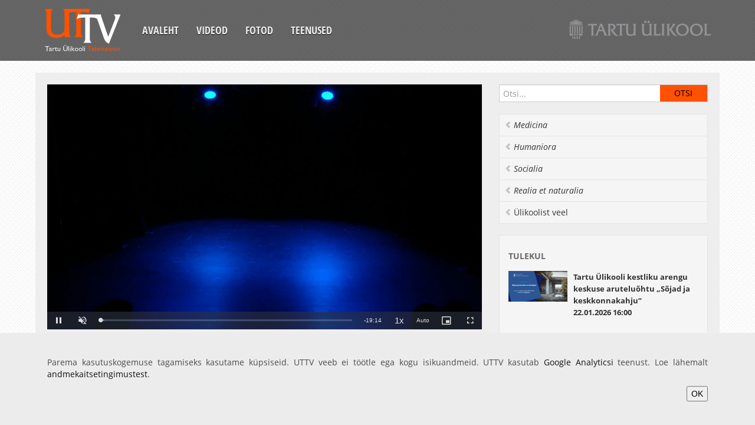

--- FILE ---
content_type: text/html;charset=UTF-8
request_url: https://uttv.ee/naita?id=28582
body_size: 3616
content:
<!DOCTYPE html>
<html lang="et">
<head>
	<meta charset="utf-8">
	<title>UTTV</title>
	<meta name="viewport" content="width=device-width, initial-scale=1.0">
	<link href="/uttvfiles/css/googlefont.css" rel="stylesheet" type="text/css">
	<link href="/uttvfiles/css/bootstrap-combined.min.css" rel="stylesheet">
	<!--link href="/uttvfiles/bootstrap-responsive.min.css" rel="stylesheet"-->
	<link href="/uttvfiles/css/style.css" rel="stylesheet">
	<link href="/uttvfiles/videojs-link.min.css" rel="stylesheet" />
	<link href="/uttvfiles/videojs-hls-quality-selector-link.css" rel="stylesheet" />
</head>
<body>
	<div class="container-fluid">
		<div class="navbar cf">
			<button type="button" class="btn btn-navbar" data-toggle="collapse" data-target=".nav-collapse">
				<span class="icon-bar"></span>
				<span class="icon-bar"></span>
				<span class="icon-bar"></span>
			</button>
			<a class="brand" href="esileht"><div class="logo"></div></a>
		<div class="nav-collapse collapse">
			<ul class="nav">
				<li><a href="esileht">Avaleht</a></li>
				<li><a href="otsing">Videod</a></li>
				<li><a href="fotod">Fotod</a></li>
				<li><a href="mison">Teenused</a></li>
			</ul>
		</div><!--/.nav-collapse -->
		<a href="https://www.ut.ee" class="ut-logo"><img src="https://stream.uttv.ee/pildid/images/ut_logo.png" alt=""/></a>
			<!--<div class="lang-nav">
				<ul class="nav">
					<li class="active"><a href="naita?id=28582&keel=est">EST</a></li>
					<li><a href="naita?id=28582&keel=eng">ENG</a></li>
				</ul>
			</div>-->
		</div>
	</div>
	<div class="dark">
		<div class="container-fluid">
			<div class="row-fluid content">
				<div class="span8">
					<div class="row-fluid video">
						<div class="span12" >
							<div class="video-container">
								<div id="uttv-player"></div>
							</div>
						</div>
					</div>
					<div class="row-fluid content">
						<div class="row-fluid">
							<div class="filter-area clearfix">
								<h4 class="media-title">Tantsukunsti III kursuse balletieksam
</h4>
							</div>
							<div class="video-content">

						<div class="btn-group video-more">
							<a href="#" onclick="$('#embed').toggle();return false;" class="btn btn-smal">Embed</a>
						</div>

						<div class="row-fluid video-embed" id="embed" style="display: none;">
							<div class="span12">
								<pre>
&lt;iframe width="560" height="315" src="https://www.uttv.ee/embed?id=28582" frameborder="0"  allowfullscreen&gt;&lt;/iframe&gt;
								</pre>
							</div>
						</div>

						<div class="media-meta">
<span>Klipi teostus: Mailiis Laur</span>

							<span class="upload-date">28.05.2019</span>
							<span class="watch-count">6261 vaatamist</span>
							<span class="video-tags">
<a href="otsing#teema=224">Kultuur</a>
</span>
					</div>
						<div class="desc-body">
							<div class="desc-content">
								<p>
<br />Juhendaja Valeria Janu&scaron;kevit&scaron;.&nbsp;



						</p>
					</div>
						</div>

				</div><!--/row-->
			</div><!--/span--></div>
			</div>

			<div class="span4">
 	<aside class="aside-search">
					<form class="navbar-search" onSubmit="location.href='otsing' + (($('#search_input').val()) ? '#sona=' + $('#search_input').val() : '');return false;">
						<input type="text" class="" placeholder="Otsi..." id="search_input">
						<input type="submit" class="search-submit" value="Otsi" />
					</form>
				</aside>
				<ul class="nav nav-list bs-docs-sidenav">

				<li><a href="otsing#teema=101" data-placement="right" title=""  class="italic"><i class="icon-chevron-left"></i> Medicina</a></li>

				<li><a href="otsing#teema=102" data-placement="right" title=""  class="italic"><i class="icon-chevron-left"></i> Humaniora</a></li>

				<li><a href="otsing#teema=103" data-placement="right" title=""  class="italic"><i class="icon-chevron-left"></i> Socialia</a></li>

				<li><a href="otsing#teema=104" data-placement="right" title=""  class="italic"><i class="icon-chevron-left"></i> Realia et naturalia</a></li>

				<li><a href="otsing#teema=105" data-placement="right" title="" ><i class="icon-chevron-left"></i> Ülikoolist veel</a></li>

				</ul>
<div id="tulekul" class="well sidebar-nav"></div>
			</div><!--/span-->
		</div><!--/row-->
		<footer>
			<ul class="nav cf">
				<li><a href="esileht">Avaleht</a></li>
				<li><a href="otsing">Videod</a></li>
				<li><a href="fotod">Fotod</a></li>
				<li><a href="mison">Teenused</a></li>
				<li><a href="https://www.is.ut.ee/video/mm_admin.zul">Sisene</a></li>
			</ul>
		</footer>
	</div><!--/.fluid-container-->
	</div>
	<script src="/uttvfiles/jquery-link.min.js"></script>
	<script src="/uttvfiles/bootstrap.min.js"></script>
	<script src="/uttvfiles/jquery.fitvids.js"></script>
	<script src="/uttvfiles/prefixfree.min.js"></script>
<script src="/uttvfiles/videojs-link.min.js"></script><script src="/uttvfiles/videojs-hls-quality-selector-link.min.js"></script>
		<script>
			// Define the videoSeek function in the global scope
			function videoSeek(seconds) {
				var player = videojs("video-uttv-player");
				player.currentTime(seconds);
			}
			document.addEventListener("DOMContentLoaded", function() {
				document.getElementById("uttv-player").innerHTML = `
					<video id="video-uttv-player" class="video-js vjs-default-skin" controls preload="auto" width="640" height="264" data-setup="{}">
						<source src="https://stream.uttv.ee/avalikud_videod/2019/05/28582.mp4">
						
						<p class="vjs-no-js">
							To view this video please enable JavaScript, and consider upgrading to a web browser that
							<a href="https://videojs.com/html5-video-support/" target="_blank">supports HTML5 video</a>
						</p>
					</video>
				`;

				var player = videojs("video-uttv-player", {
					type: "video/mp4",
					controls: true,
					muted: true,
					autoplay: true,
					preload: false,
					fluid: true,
					aspectRatio: "16:9",
					liveui: true,
					poster: "https://stream.uttv.ee/pildid/2019/05/28582.jpg",
					controlBar: {
						volumePanel: {
							inline: false
						}
					},
					playbackRates: [0.5, 0.75, 1, 1.25, 1.5, 1.75, 2],
					userActions: {
						hotkeys: true
					}
				});

				player.hlsQualitySelector({
					displayCurrentQuality: true,
				});

				player.ready(function() {
					// Localization settings
					this.controlBar.fullscreenToggle.controlText("Täisekraan");
					this.controlBar.playbackRateMenuButton.controlText("Esituskiirused");

					// Add custom event listener for arrow keys to skip forward and backward
					this.on("keydown", function(event) {
						const skipTime = 5;

						if (event.key === "ArrowRight") { // Right arrow key for forward skip
							this.currentTime(this.currentTime() + skipTime);
							event.preventDefault();
						} else if (event.key === "ArrowLeft") { // Left arrow key for backward skip
							this.currentTime(this.currentTime() - skipTime);
							event.preventDefault();
						}
					}.bind(this)); // Binding `this` to keep it referring to the player instance
				});
				// Seeking to the specific time
				

			});
		</script>
<script>
		$(document).ready(function(){
			$(".container-fluid").fitVids();
			$("a").tooltip();
			fUuendaTulekul();
			$(".desc-body .desc-content").each(function() {
				if($(this).height() > 80) {
					$(this).addClass("hide-more").before("<a class='desc-more icon-chevron-down'></a>");
					$(this).prev(".desc-more").click( function() {
						$(this).toggleClass("icon-chevron-up icon-chevron-down").next().toggleClass("hide-more");
					});
				}
			});
			$(".media-body .media-content").each(function() {
				if($(this).height() > 80) {
					$(this).addClass("hide-more").before("<a class='desc-more icon-chevron-down'></a>");
					$(this).prev(".desc-more").click( function() {
						$(this).toggleClass("icon-chevron-up icon-chevron-down").next().toggleClass("hide-more");
					});
				}
			});
			function fUuendaTulekul() {
				$.ajax({
					url: "i_video.xTulekul2",
					data: "keel=1",
					success: function(data){
						$("#tulekul").html(data);
						if (data.length > 1) {
							$("#tulekul").show();
						} else {
							$("#tulekul").hide();
						}
					}
				});
			}
			});
	</script>
	<script type="text/javascript">
		var _gaq = _gaq || [];
		_gaq.push(["_setAccount", "UA-16979362-1"]);
		_gaq.push(["_trackPageview"]);
		(function() {
		var ga = document.createElement("script"); ga.type = "text/javascript"; ga.async = true;
			ga.src = ("https:" == document.location.protocol ? "https://ssl" : "http://www") + ".google-analytics.com/ga.js";
			var s = document.getElementsByTagName("script")[0]; s.parentNode.insertBefore(ga, s);
		})();

	</script>
			<style>
				.cookie-compliance {
					z-index: 123;
					position: fixed;
					bottom: 0;
					left: 0;
					width: 100%;
					background-color: #ECECEC;
					color: #4B4B4B;
					text-align: center;
					display: none;
				}
				.cookie-compliance__inner {
					padding: 40px 40px;
					max-width: 1200px;
					margin: 0 auto;
					display: inline-block;
					vertical-align: middle;
					text-align: right;
				}
				.cookie-compliance__text {
					text-align: justify;
				}
			</style>
			<div id="cookie-compliance" class="cookie-compliance" style="display: block;">
				<div class="cookie-compliance__inner">
					<div class="cookie-compliance__text">
						<p>
							Parema kasutuskogemuse tagamiseks kasutame küpsiseid. UTTV veeb ei töötle ega kogu isikuandmeid.&nbsp;UTTV kasutab&nbsp;<a href="https://analytics.google.com/analytics/web/">Google Analyticsi</a>&nbsp;teenust. Loe lähemalt <a href="https://www.ut.ee/et/sisu/andmekaitsetingimused">andmekaitsetingimustest</a>.
						</p>
					</div>
					<button type="button" class="cookie-compliance__button">OK</button>
				</div>
			</div>
			<script>
				(function () {
					$(document).on("click", ".cookie-compliance__button", function (event) {
						event.preventDefault();
						fetch("https://uttv.ee/GDPR?value=true")
							.then(response => {
								if (!response.ok) {
									throw new Error("Network response was not ok");
								}
								return response.text();
							})
							.then(data => {
								console.log(data);
							})
							.catch(error => {
								console.error("There was a problem with the fetch operation:", error);
							});
						$("#cookie-compliance").hide();
					});
				})();
			</script>
</body>
</html>
